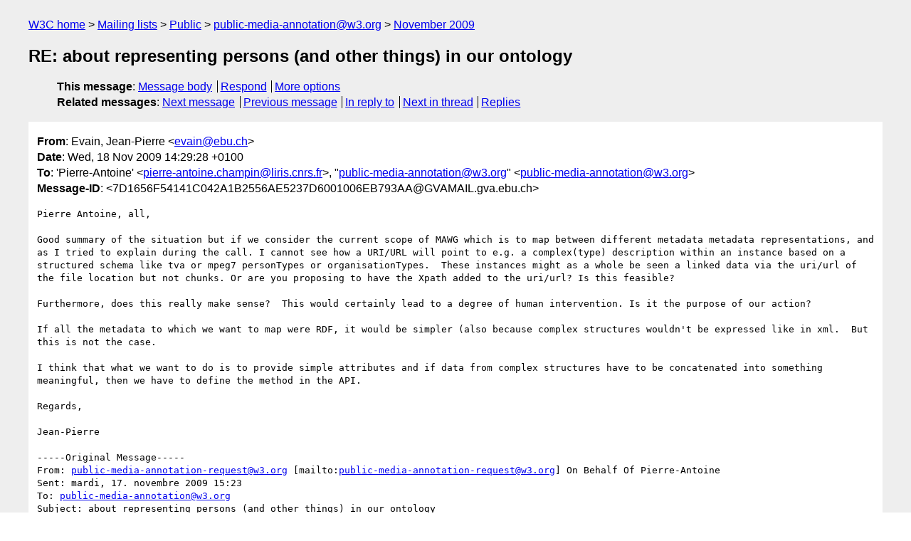

--- FILE ---
content_type: text/html
request_url: https://lists.w3.org/Archives/Public/public-media-annotation/2009Nov/0053.html
body_size: 3056
content:
<!DOCTYPE html>
<html xmlns="http://www.w3.org/1999/xhtml" lang="en">
<head>
<meta charset="utf-8" />
<meta name="viewport" content="width=device-width, initial-scale=1" />
<meta name="generator" content="hypermail 3.0.0, see https://github.com/hypermail-project/hypermail/" />
<title>RE: about representing persons (and other things) in our ontology from Evain, Jean-Pierre on 2009-11-18 (public-media-annotation@w3.org from November 2009)</title>
<meta name="Author" content="Evain, Jean-Pierre (evain&#x40;&#0101;&#0098;&#0117;&#0046;&#0099;&#0104;)" />
<meta name="Subject" content="RE: about representing persons (and other things) in our ontology" />
<meta name="Date" content="2009-11-18" />
<link rel="stylesheet" title="Normal view" href="/assets/styles/public.css" />
<link rel="help" href="/Help/" />
<link rel="start" href="../" title="public-media-annotation@w3.org archives" />
<script defer="defer" src="/assets/js/archives.js"></script>
</head>
<body class="message">
<header class="head">
<nav class="breadcrumb" id="upper">
  <ul>
    <li><a href="https://www.w3.org/">W3C home</a></li>
    <li><a href="/">Mailing lists</a></li>
    <li><a href="../../">Public</a></li>
    <li><a href="../" rel="start">public-media-annotation@w3.org</a></li>
    <li><a href="./" rel="contents">November 2009</a></li>
  </ul>
</nav>
<h1>RE: about representing persons (and other things) in our ontology</h1>
<!-- received="Wed Nov 18 13:30:13 2009" -->
<!-- isoreceived="20091118133013" -->
<!-- sent="Wed, 18 Nov 2009 14:29:28 +0100" -->
<!-- isosent="20091118132928" -->
<!-- name="Evain, Jean-Pierre" -->
<!-- email="evain&#x40;&#0101;&#0098;&#0117;&#0046;&#0099;&#0104;" -->
<!-- subject="RE: about representing persons (and other things) in our ontology" -->
<!-- id="7D1656F54141C042A1B2556AE5237D6001006EB793AA@GVAMAIL.gva.ebu.ch" -->
<!-- charset="utf-8" -->
<!-- inreplyto="4B02B1B0.9070907&#64;liris.cnrs.fr" -->
<!-- expires="-1" -->
<nav id="navbar">
<ul class="links hmenu_container">
<li>
<span class="heading">This message</span>: <ul class="hmenu"><li><a href="#start" id="options1">Message body</a></li>
<li><a href="mailto:public-media-annotation&#x40;&#0119;&#0051;&#0046;&#0111;&#0114;&#0103;?Subject=RE%3A%20about%20representing%20persons%20(and%20other%20things)%20in%20our%20ontology&amp;In-Reply-To=%3C7D1656F54141C042A1B2556AE5237D6001006EB793AA%40GVAMAIL.gva.ebu.ch%3E&amp;References=%3C7D1656F54141C042A1B2556AE5237D6001006EB793AA%40GVAMAIL.gva.ebu.ch%3E">Respond</a></li>
<li><a href="#options3">More options</a></li>
</ul></li>
<li>
<span class="heading">Related messages</span>: <ul class="hmenu">
<!-- unext="start" -->
<li><a href="0054.html">Next message</a></li>
<li><a href="0052.html">Previous message</a></li>
<li><a href="0047.html">In reply to</a></li>
<!-- unextthread="start" -->
<li><a href="0058.html">Next in thread</a></li>
<li><a href="#replies">Replies</a></li>
<!-- ureply="end" -->
</ul></li>
</ul>
</nav>
</header>
<!-- body="start" -->
<main class="mail">
<ul class="headers" aria-label="message headers">
<li><span class="from">
<span class="heading">From</span>: Evain, Jean-Pierre &lt;<a href="mailto:evain&#x40;&#0101;&#0098;&#0117;&#0046;&#0099;&#0104;?Subject=RE%3A%20about%20representing%20persons%20(and%20other%20things)%20in%20our%20ontology&amp;In-Reply-To=%3C7D1656F54141C042A1B2556AE5237D6001006EB793AA%40GVAMAIL.gva.ebu.ch%3E&amp;References=%3C7D1656F54141C042A1B2556AE5237D6001006EB793AA%40GVAMAIL.gva.ebu.ch%3E">evain&#x40;&#0101;&#0098;&#0117;&#0046;&#0099;&#0104;</a>&gt;
</span></li>
<li><span class="date"><span class="heading">Date</span>: Wed, 18 Nov 2009 14:29:28 +0100</span></li>
<li><span class="to"><span class="heading">To</span>: 'Pierre-Antoine' &lt;<a href="mailto:pierre-antoine.champin&#x40;&#0108;&#0105;&#0114;&#0105;&#0115;&#0046;&#0099;&#0110;&#0114;&#0115;&#0046;&#0102;&#0114;?Subject=RE%3A%20about%20representing%20persons%20(and%20other%20things)%20in%20our%20ontology&amp;In-Reply-To=%3C7D1656F54141C042A1B2556AE5237D6001006EB793AA%40GVAMAIL.gva.ebu.ch%3E&amp;References=%3C7D1656F54141C042A1B2556AE5237D6001006EB793AA%40GVAMAIL.gva.ebu.ch%3E">pierre-antoine.champin&#x40;&#0108;&#0105;&#0114;&#0105;&#0115;&#0046;&#0099;&#0110;&#0114;&#0115;&#0046;&#0102;&#0114;</a>&gt;, &quot;<a href="mailto:public-media-annotation&#x40;&#0119;&#0051;&#0046;&#0111;&#0114;&#0103;?Subject=RE%3A%20about%20representing%20persons%20(and%20other%20things)%20in%20our%20ontology&amp;In-Reply-To=%3C7D1656F54141C042A1B2556AE5237D6001006EB793AA%40GVAMAIL.gva.ebu.ch%3E&amp;References=%3C7D1656F54141C042A1B2556AE5237D6001006EB793AA%40GVAMAIL.gva.ebu.ch%3E">public-media-annotation&#x40;&#0119;&#0051;&#0046;&#0111;&#0114;&#0103;</a>&quot; &lt;<a href="mailto:public-media-annotation&#x40;&#0119;&#0051;&#0046;&#0111;&#0114;&#0103;?Subject=RE%3A%20about%20representing%20persons%20(and%20other%20things)%20in%20our%20ontology&amp;In-Reply-To=%3C7D1656F54141C042A1B2556AE5237D6001006EB793AA%40GVAMAIL.gva.ebu.ch%3E&amp;References=%3C7D1656F54141C042A1B2556AE5237D6001006EB793AA%40GVAMAIL.gva.ebu.ch%3E">public-media-annotation&#x40;&#0119;&#0051;&#0046;&#0111;&#0114;&#0103;</a>&gt;
</span></li>
<li><span class="message-id"><span class="heading">Message-ID</span>: &lt;7D1656F54141C042A1B2556AE5237D6001006EB793AA&#x40;&#0071;&#0086;&#0065;&#0077;&#0065;&#0073;&#0076;&#0046;&#0103;&#0118;&#0097;&#0046;&#0101;&#0098;&#0117;&#0046;&#0099;&#0104;&gt;
</span></li>
</ul>
<pre id="start" class="body">
Pierre Antoine, all,

Good summary of the situation but if we consider the current scope of MAWG which is to map between different metadata metadata representations, and as I tried to explain during the call. I cannot see how a URI/URL will point to e.g. a complex(type) description within an instance based on a structured schema like tva or mpeg7 personTypes or organisationTypes.  These instances might as a whole be seen a linked data via the uri/url of the file location but not chunks. Or are you proposing to have the Xpath added to the uri/url? Is this feasible? 

Furthermore, does this really make sense?  This would certainly lead to a degree of human intervention. Is it the purpose of our action?

If all the metadata to which we want to map were RDF, it would be simpler (also because complex structures wouldn't be expressed like in xml.  But this is not the case.

I think that what we want to do is to provide simple attributes and if data from complex structures have to be concatenated into something meaningful, then we have to define the method in the API.

Regards,

Jean-Pierre

-----Original Message-----
From: <a href="mailto:public-media-annotation-request&#x40;&#0119;&#0051;&#0046;&#0111;&#0114;&#0103;?Subject=RE%3A%20about%20representing%20persons%20(and%20other%20things)%20in%20our%20ontology&amp;In-Reply-To=%3C7D1656F54141C042A1B2556AE5237D6001006EB793AA%40GVAMAIL.gva.ebu.ch%3E&amp;References=%3C7D1656F54141C042A1B2556AE5237D6001006EB793AA%40GVAMAIL.gva.ebu.ch%3E">public-media-annotation-request&#x40;&#0119;&#0051;&#0046;&#0111;&#0114;&#0103;</a> [mailto:<a href="mailto:public-media-annotation-request&#x40;&#0119;&#0051;&#0046;&#0111;&#0114;&#0103;?Subject=RE%3A%20about%20representing%20persons%20(and%20other%20things)%20in%20our%20ontology&amp;In-Reply-To=%3C7D1656F54141C042A1B2556AE5237D6001006EB793AA%40GVAMAIL.gva.ebu.ch%3E&amp;References=%3C7D1656F54141C042A1B2556AE5237D6001006EB793AA%40GVAMAIL.gva.ebu.ch%3E">public-media-annotation-request&#x40;&#0119;&#0051;&#0046;&#0111;&#0114;&#0103;</a>] On Behalf Of Pierre-Antoine
Sent: mardi, 17. novembre 2009 15:23
To: <a href="mailto:public-media-annotation&#x40;&#0119;&#0051;&#0046;&#0111;&#0114;&#0103;?Subject=RE%3A%20about%20representing%20persons%20(and%20other%20things)%20in%20our%20ontology&amp;In-Reply-To=%3C7D1656F54141C042A1B2556AE5237D6001006EB793AA%40GVAMAIL.gva.ebu.ch%3E&amp;References=%3C7D1656F54141C042A1B2556AE5237D6001006EB793AA%40GVAMAIL.gva.ebu.ch%3E">public-media-annotation&#x40;&#0119;&#0051;&#0046;&#0111;&#0114;&#0103;</a>
Subject: about representing persons (and other things) in our ontology

Hi all,

I'm continuing that we started today during the teleconf.

Several ma: properties relate to complex objects, like persons and organizations for the fields ma:creator, ma:contributor...

As I see it, the in-scope format range from representing those object as opaque labels (e.g. ID3), to structured embeded data (e.g. TV-anytime ?), to a URI representing the object itself, relying on other formats to describe it (e.g. Media RDF).

This leads, in my view, to two consequences :

- our ontology should acknowledge the fact that *there is such thing* as an agent (person or organization), which is the range of ma:creator and ma:contributor, and that can descrived in a more or less structured way (from plain label to external linked data).

- our API should provide ways to reflect the different kinds of representations. My suggestion is to allow two representations :
 * a text label (which can be constructed by aggregating the fields
   of a structured representation, if any)
 * a URI (if one is provided by the underlying format, which may
   give access to a rich description according to the linked data
   principles)

I don't think we should commit into any more structured description, which is bound to hinder interoperability.

On the other hand, I don't think we should give up the URI -- when it is provided, of course; I have no intent to *produce* linked data from legacy formats! But *if* linked data is available, we should give access to it. This is an API for the Web, and linked data is the *webbish* way of providing additional metadata. And finally, it *is* in the scope of the WG, since DC and Media RDF are.

  pa
</pre>
<p class="received"><span class="heading">Received on</span> Wednesday, 18 November 2009 13:30:13 UTC</p>
</main>
<!-- body="end" -->
<footer class="foot">
<nav id="navbarfoot">
<ul class="links hmenu_container">
<li><span class="heading">This message</span>: <span class="message_body"><a href="#start">Message body</a></span></li>
<!-- lnext="start" -->
<li><span class="heading">Next message</span>: <a href="0054.html">Evain, Jean-Pierre: "RE: [ACTION-156] notation of person"</a></li>
<li><span class="heading">Previous message</span>: <a href="0052.html">David Singer: "Re: [ACTION] Please feedback to group"</a></li>
<li><span class="heading">In reply to</span>: <a href="0047.html">Pierre-Antoine: "about representing persons (and other things) in our ontology"</a></li>
<!-- lnextthread="start" -->
<li><span class="heading">Next in thread</span>: <a href="0058.html">Pierre-Antoine: "Re: about representing persons (and other things) in our ontology"</a></li>
<li id="replies"><span class="heading">Reply</span>: <a href="0058.html">Pierre-Antoine: "Re: about representing persons (and other things) in our ontology"</a></li>
<li><span class="heading">Reply</span>: <a href="0091.html">Rapha&#0235;l Troncy: "Re: about representing persons (and other things) in our ontology"</a></li>
<!-- lreply="end" -->
</ul>
<ul class="links hmenu_container">
<li id="options3"><span class="heading">Mail actions</span>: <ul class="hmenu"><li><a href="mailto:public-media-annotation&#x40;&#0119;&#0051;&#0046;&#0111;&#0114;&#0103;?Subject=RE%3A%20about%20representing%20persons%20(and%20other%20things)%20in%20our%20ontology&amp;In-Reply-To=%3C7D1656F54141C042A1B2556AE5237D6001006EB793AA%40GVAMAIL.gva.ebu.ch%3E&amp;References=%3C7D1656F54141C042A1B2556AE5237D6001006EB793AA%40GVAMAIL.gva.ebu.ch%3E">respond to this message</a></li>
<li><a href="mailto:public-media-annotation&#x40;&#0119;&#0051;&#0046;&#0111;&#0114;&#0103;">mail a new topic</a></li></ul></li>
<li><span class="heading">Contemporary messages sorted</span>: <ul class="hmenu"><li><a href="index.html#msg53">by date</a></li>
<li><a href="thread.html#msg53">by thread</a></li>
<li><a href="subject.html#msg53">by subject</a></li>
<li><a href="author.html#msg53">by author</a></li>
</ul></li>
<li><span class="heading">Help</span>: <ul class="hmenu">
    <li><a href="/Help/" rel="help">how to use the archives</a></li>
    <li><a href="https://www.w3.org/Search/Mail/Public/search?type-index=public-media-annotation&amp;index-type=t">search the archives</a></li>
</ul>
</li>
</ul>
</nav>
<!-- trailer="footer" -->
<p class="colophon">
This archive was generated by <a href="https://github.com/hypermail-project/hypermail/">hypermail 3.0.0</a>: Thursday, 13 July 2023 17:22:12 UTC
</p>
</footer>
</body>
</html>
